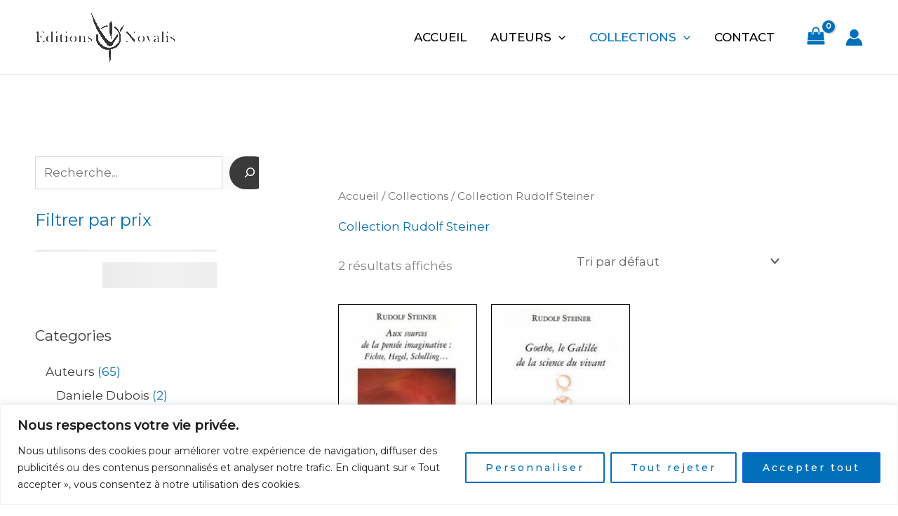

--- FILE ---
content_type: text/css
request_url: https://editions-novalis.fr/wp-content/uploads/elementor/css/post-998.css?ver=1763652745
body_size: 183
content:
.elementor-998 .elementor-element.elementor-element-fb5ad79:not(.elementor-motion-effects-element-type-background), .elementor-998 .elementor-element.elementor-element-fb5ad79 > .elementor-motion-effects-container > .elementor-motion-effects-layer{background-color:#0170B9;}.elementor-998 .elementor-element.elementor-element-fb5ad79{transition:background 0.3s, border 0.3s, border-radius 0.3s, box-shadow 0.3s;}.elementor-998 .elementor-element.elementor-element-fb5ad79 > .elementor-background-overlay{transition:background 0.3s, border-radius 0.3s, opacity 0.3s;}.elementor-998 .elementor-element.elementor-element-0641ce5:not(.elementor-motion-effects-element-type-background), .elementor-998 .elementor-element.elementor-element-0641ce5 > .elementor-motion-effects-container > .elementor-motion-effects-layer{background-color:#0170B9;}.elementor-998 .elementor-element.elementor-element-0641ce5{transition:background 0.3s, border 0.3s, border-radius 0.3s, box-shadow 0.3s;}.elementor-998 .elementor-element.elementor-element-0641ce5 > .elementor-background-overlay{transition:background 0.3s, border-radius 0.3s, opacity 0.3s;}.elementor-998 .elementor-element.elementor-element-f6c7765 .hfe-copyright-wrapper{text-align:center;}.elementor-998 .elementor-element.elementor-element-f6c7765 .hfe-copyright-wrapper a, .elementor-998 .elementor-element.elementor-element-f6c7765 .hfe-copyright-wrapper{color:#FFFFFF;}